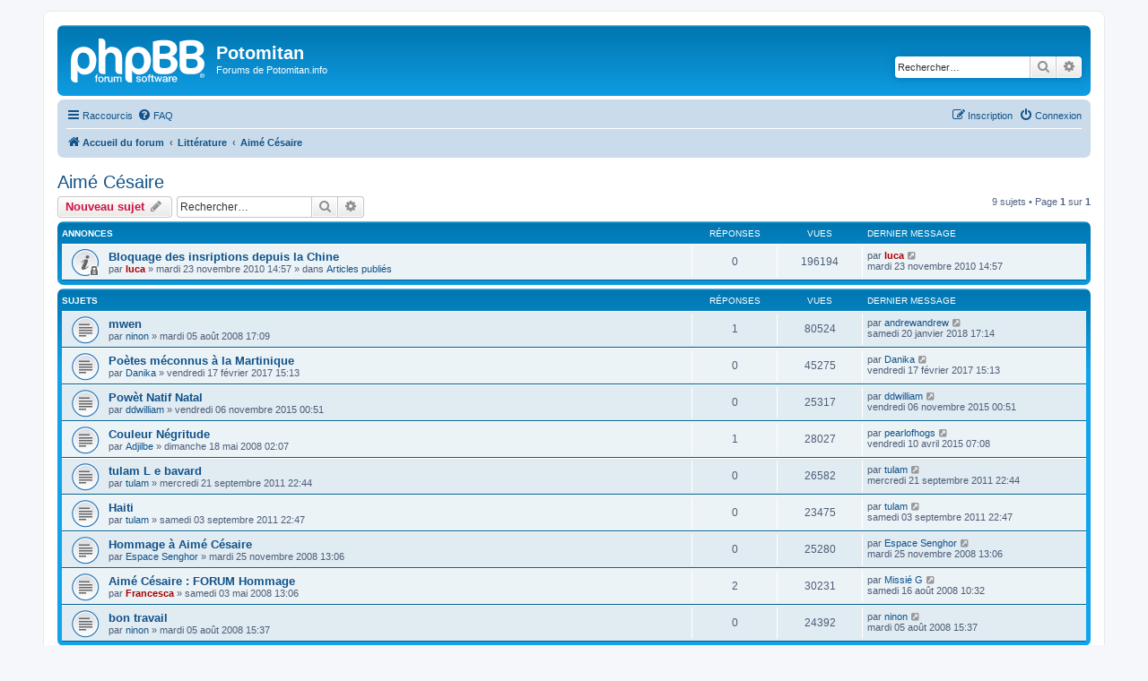

--- FILE ---
content_type: text/html; charset=UTF-8
request_url: https://forum.potomitan.info/viewforum.php?f=15&sid=ca87a474dfed664e1de3ba90430a56cc
body_size: 5879
content:
<!DOCTYPE html>
<html dir="ltr" lang="fr">
<head>
<meta charset="utf-8" />
<meta http-equiv="X-UA-Compatible" content="IE=edge">
<meta name="viewport" content="width=device-width, initial-scale=1" />

<title>Aimé Césaire - Potomitan</title>

	<link rel="alternate" type="application/atom+xml" title="Flux - Potomitan" href="/app.php/feed?sid=a1af813e4e6b8bd0c52cb33e38bc00c5">		<link rel="alternate" type="application/atom+xml" title="Flux - Tous les forums" href="/app.php/feed/forums?sid=a1af813e4e6b8bd0c52cb33e38bc00c5">	<link rel="alternate" type="application/atom+xml" title="Flux - Nouveaux sujets" href="/app.php/feed/topics?sid=a1af813e4e6b8bd0c52cb33e38bc00c5">	<link rel="alternate" type="application/atom+xml" title="Flux - Sujets actifs" href="/app.php/feed/topics_active?sid=a1af813e4e6b8bd0c52cb33e38bc00c5">	<link rel="alternate" type="application/atom+xml" title="Flux - Forum - Aimé Césaire" href="/app.php/feed/forum/15?sid=a1af813e4e6b8bd0c52cb33e38bc00c5">		
	<link rel="canonical" href="https://forum.potomitan.info/viewforum.php?f=15">

<!--
	phpBB style name: prosilver
	Based on style:   prosilver (this is the default phpBB3 style)
	Original author:  Tom Beddard ( http://www.subBlue.com/ )
	Modified by:
-->

<link href="./assets/css/font-awesome.min.css?assets_version=21" rel="stylesheet">
<link href="./styles/prosilver/theme/stylesheet.css?assets_version=21" rel="stylesheet">
<link href="./styles/prosilver/theme/fr/stylesheet.css?assets_version=21" rel="stylesheet">




<!--[if lte IE 9]>
	<link href="./styles/prosilver/theme/tweaks.css?assets_version=21" rel="stylesheet">
<![endif]-->





</head>
<body id="phpbb" class="nojs notouch section-viewforum ltr ">


<div id="wrap" class="wrap">
	<a id="top" class="top-anchor" accesskey="t"></a>
	<div id="page-header">
		<div class="headerbar" role="banner">
					<div class="inner">

			<div id="site-description" class="site-description">
		<a id="logo" class="logo" href="./index.php?sid=a1af813e4e6b8bd0c52cb33e38bc00c5" title="Accueil du forum">
					<span class="site_logo"></span>
				</a>
				<h1>Potomitan</h1>
				<p>Forums de Potomitan.info</p>
				<p class="skiplink"><a href="#start_here">Accéder au contenu</a></p>
			</div>

									<div id="search-box" class="search-box search-header" role="search">
				<form action="./search.php?sid=a1af813e4e6b8bd0c52cb33e38bc00c5" method="get" id="search">
				<fieldset>
					<input name="keywords" id="keywords" type="search" maxlength="128" title="Rechercher par mots-clés" class="inputbox search tiny" size="20" value="" placeholder="Rechercher…" />
					<button class="button button-search" type="submit" title="Rechercher">
						<i class="icon fa-search fa-fw" aria-hidden="true"></i><span class="sr-only">Rechercher</span>
					</button>
					<a href="./search.php?sid=a1af813e4e6b8bd0c52cb33e38bc00c5" class="button button-search-end" title="Recherche avancée">
						<i class="icon fa-cog fa-fw" aria-hidden="true"></i><span class="sr-only">Recherche avancée</span>
					</a>
					<input type="hidden" name="sid" value="a1af813e4e6b8bd0c52cb33e38bc00c5" />

				</fieldset>
				</form>
			</div>
						
			</div>
					</div>
				<div class="navbar" role="navigation">
	<div class="inner">

	<ul id="nav-main" class="nav-main linklist" role="menubar">

		<li id="quick-links" class="quick-links dropdown-container responsive-menu" data-skip-responsive="true">
			<a href="#" class="dropdown-trigger">
				<i class="icon fa-bars fa-fw" aria-hidden="true"></i><span>Raccourcis</span>
			</a>
			<div class="dropdown">
				<div class="pointer"><div class="pointer-inner"></div></div>
				<ul class="dropdown-contents" role="menu">
					
											<li class="separator"></li>
																									<li>
								<a href="./search.php?search_id=unanswered&amp;sid=a1af813e4e6b8bd0c52cb33e38bc00c5" role="menuitem">
									<i class="icon fa-file-o fa-fw icon-gray" aria-hidden="true"></i><span>Sujets sans réponse</span>
								</a>
							</li>
							<li>
								<a href="./search.php?search_id=active_topics&amp;sid=a1af813e4e6b8bd0c52cb33e38bc00c5" role="menuitem">
									<i class="icon fa-file-o fa-fw icon-blue" aria-hidden="true"></i><span>Sujets actifs</span>
								</a>
							</li>
							<li class="separator"></li>
							<li>
								<a href="./search.php?sid=a1af813e4e6b8bd0c52cb33e38bc00c5" role="menuitem">
									<i class="icon fa-search fa-fw" aria-hidden="true"></i><span>Rechercher</span>
								</a>
							</li>
					
										<li class="separator"></li>

									</ul>
			</div>
		</li>

				<li data-skip-responsive="true">
			<a href="/app.php/help/faq?sid=a1af813e4e6b8bd0c52cb33e38bc00c5" rel="help" title="Foire aux questions" role="menuitem">
				<i class="icon fa-question-circle fa-fw" aria-hidden="true"></i><span>FAQ</span>
			</a>
		</li>
						
			<li class="rightside"  data-skip-responsive="true">
			<a href="./ucp.php?mode=login&amp;redirect=viewforum.php%3Ff%3D15&amp;sid=a1af813e4e6b8bd0c52cb33e38bc00c5" title="Connexion" accesskey="x" role="menuitem">
				<i class="icon fa-power-off fa-fw" aria-hidden="true"></i><span>Connexion</span>
			</a>
		</li>
					<li class="rightside" data-skip-responsive="true">
				<a href="./ucp.php?mode=register&amp;sid=a1af813e4e6b8bd0c52cb33e38bc00c5" role="menuitem">
					<i class="icon fa-pencil-square-o  fa-fw" aria-hidden="true"></i><span>Inscription</span>
				</a>
			</li>
						</ul>

	<ul id="nav-breadcrumbs" class="nav-breadcrumbs linklist navlinks" role="menubar">
				
		
		<li class="breadcrumbs" itemscope itemtype="https://schema.org/BreadcrumbList">

			
							<span class="crumb" itemtype="https://schema.org/ListItem" itemprop="itemListElement" itemscope><a itemprop="item" href="./index.php?sid=a1af813e4e6b8bd0c52cb33e38bc00c5" accesskey="h" data-navbar-reference="index"><i class="icon fa-home fa-fw"></i><span itemprop="name">Accueil du forum</span></a><meta itemprop="position" content="1" /></span>

											
								<span class="crumb" itemtype="https://schema.org/ListItem" itemprop="itemListElement" itemscope data-forum-id="9"><a itemprop="item" href="./viewforum.php?f=9&amp;sid=a1af813e4e6b8bd0c52cb33e38bc00c5"><span itemprop="name">Littérature</span></a><meta itemprop="position" content="2" /></span>
															
								<span class="crumb" itemtype="https://schema.org/ListItem" itemprop="itemListElement" itemscope data-forum-id="15"><a itemprop="item" href="./viewforum.php?f=15&amp;sid=a1af813e4e6b8bd0c52cb33e38bc00c5"><span itemprop="name">Aimé Césaire</span></a><meta itemprop="position" content="3" /></span>
							
					</li>

		
					<li class="rightside responsive-search">
				<a href="./search.php?sid=a1af813e4e6b8bd0c52cb33e38bc00c5" title="Accéder aux paramètres avancés de la recherche" role="menuitem">
					<i class="icon fa-search fa-fw" aria-hidden="true"></i><span class="sr-only">Rechercher</span>
				</a>
			</li>
			</ul>

	</div>
</div>
	</div>

	
	<a id="start_here" class="anchor"></a>
	<div id="page-body" class="page-body" role="main">
		
		<h2 class="forum-title"><a href="./viewforum.php?f=15&amp;sid=a1af813e4e6b8bd0c52cb33e38bc00c5">Aimé Césaire</a></h2>



	<div class="action-bar bar-top">

				
		<a href="./posting.php?mode=post&amp;f=15&amp;sid=a1af813e4e6b8bd0c52cb33e38bc00c5" class="button" title="Publier un nouveau sujet">
							<span>Nouveau sujet</span> <i class="icon fa-pencil fa-fw" aria-hidden="true"></i>
					</a>
				
			<div class="search-box" role="search">
			<form method="get" id="forum-search" action="./search.php?sid=a1af813e4e6b8bd0c52cb33e38bc00c5">
			<fieldset>
				<input class="inputbox search tiny" type="search" name="keywords" id="search_keywords" size="20" placeholder="Rechercher…" />
				<button class="button button-search" type="submit" title="Rechercher">
					<i class="icon fa-search fa-fw" aria-hidden="true"></i><span class="sr-only">Rechercher</span>
				</button>
				<a href="./search.php?fid%5B%5D=15&amp;sid=a1af813e4e6b8bd0c52cb33e38bc00c5" class="button button-search-end" title="Recherche avancée">
					<i class="icon fa-cog fa-fw" aria-hidden="true"></i><span class="sr-only">Recherche avancée</span>
				</a>
				<input type="hidden" name="fid[0]" value="15" />
<input type="hidden" name="sid" value="a1af813e4e6b8bd0c52cb33e38bc00c5" />

			</fieldset>
			</form>
		</div>
	
	<div class="pagination">
				9 sujets
					&bull; Page <strong>1</strong> sur <strong>1</strong>
			</div>

	</div>




	
			<div class="forumbg announcement">
		<div class="inner">
		<ul class="topiclist">
			<li class="header">
				<dl class="row-item">
					<dt><div class="list-inner">Annonces</div></dt>
					<dd class="posts">Réponses</dd>
					<dd class="views">Vues</dd>
					<dd class="lastpost"><span>Dernier message</span></dd>
				</dl>
			</li>
		</ul>
		<ul class="topiclist topics">
	
				<li class="row bg1 global-announce">
						<dl class="row-item global_read_locked">
				<dt title="Ce sujet est verrouillé. Vous ne pouvez pas publier ou modifier de messages.">
										<div class="list-inner">
																		<a href="./viewtopic.php?f=2&amp;t=1506&amp;sid=a1af813e4e6b8bd0c52cb33e38bc00c5" class="topictitle">Bloquage des insriptions depuis la Chine</a>																								<br />
						
												<div class="responsive-show" style="display: none;">
							Dernier message par <a href="./memberlist.php?mode=viewprofile&amp;u=8&amp;sid=a1af813e4e6b8bd0c52cb33e38bc00c5" style="color: #AA0000;" class="username-coloured">luca</a> &laquo; <a href="./viewtopic.php?f=2&amp;t=1506&amp;p=3673&amp;sid=a1af813e4e6b8bd0c52cb33e38bc00c5#p3673" title="Aller au dernier message"><time datetime="2010-11-23T14:57:51+00:00">mardi 23 novembre 2010 14:57</time></a>
							<br />Publié dans <a href="./viewforum.php?f=2&amp;sid=a1af813e4e6b8bd0c52cb33e38bc00c5">Articles publiés</a>						</div>
													
						<div class="topic-poster responsive-hide left-box">
																												par <a href="./memberlist.php?mode=viewprofile&amp;u=8&amp;sid=a1af813e4e6b8bd0c52cb33e38bc00c5" style="color: #AA0000;" class="username-coloured">luca</a> &raquo; <time datetime="2010-11-23T14:57:51+00:00">mardi 23 novembre 2010 14:57</time>
														 &raquo; dans <a href="./viewforum.php?f=2&amp;sid=a1af813e4e6b8bd0c52cb33e38bc00c5">Articles publiés</a>						</div>

						
											</div>
				</dt>
				<dd class="posts">0 <dfn>Réponses</dfn></dd>
				<dd class="views">196194 <dfn>Vues</dfn></dd>
				<dd class="lastpost">
					<span><dfn>Dernier message </dfn>par <a href="./memberlist.php?mode=viewprofile&amp;u=8&amp;sid=a1af813e4e6b8bd0c52cb33e38bc00c5" style="color: #AA0000;" class="username-coloured">luca</a>													<a href="./viewtopic.php?f=2&amp;t=1506&amp;p=3673&amp;sid=a1af813e4e6b8bd0c52cb33e38bc00c5#p3673" title="Aller au dernier message">
								<i class="icon fa-external-link-square fa-fw icon-lightgray icon-md" aria-hidden="true"></i><span class="sr-only"></span>
							</a>
												<br /><time datetime="2010-11-23T14:57:51+00:00">mardi 23 novembre 2010 14:57</time>
					</span>
				</dd>
			</dl>
					</li>
		
	

			</ul>
		</div>
	</div>
	
			<div class="forumbg">
		<div class="inner">
		<ul class="topiclist">
			<li class="header">
				<dl class="row-item">
					<dt><div class="list-inner">Sujets</div></dt>
					<dd class="posts">Réponses</dd>
					<dd class="views">Vues</dd>
					<dd class="lastpost"><span>Dernier message</span></dd>
				</dl>
			</li>
		</ul>
		<ul class="topiclist topics">
	
				<li class="row bg2">
						<dl class="row-item topic_read">
				<dt title="Aucun message non lu">
										<div class="list-inner">
																		<a href="./viewtopic.php?f=15&amp;t=1200&amp;sid=a1af813e4e6b8bd0c52cb33e38bc00c5" class="topictitle">mwen</a>																								<br />
						
												<div class="responsive-show" style="display: none;">
							Dernier message par <a href="./memberlist.php?mode=viewprofile&amp;u=3317&amp;sid=a1af813e4e6b8bd0c52cb33e38bc00c5" class="username">andrewandrew</a> &laquo; <a href="./viewtopic.php?f=15&amp;t=1200&amp;p=4803&amp;sid=a1af813e4e6b8bd0c52cb33e38bc00c5#p4803" title="Aller au dernier message"><time datetime="2018-01-20T17:14:15+00:00">samedi 20 janvier 2018 17:14</time></a>
													</div>
														<span class="responsive-show left-box" style="display: none;">Réponses : <strong>1</strong></span>
													
						<div class="topic-poster responsive-hide left-box">
																												par <a href="./memberlist.php?mode=viewprofile&amp;u=1276&amp;sid=a1af813e4e6b8bd0c52cb33e38bc00c5" class="username">ninon</a> &raquo; <time datetime="2008-08-05T17:09:44+00:00">mardi 05 août 2008 17:09</time>
																				</div>

						
											</div>
				</dt>
				<dd class="posts">1 <dfn>Réponses</dfn></dd>
				<dd class="views">80524 <dfn>Vues</dfn></dd>
				<dd class="lastpost">
					<span><dfn>Dernier message </dfn>par <a href="./memberlist.php?mode=viewprofile&amp;u=3317&amp;sid=a1af813e4e6b8bd0c52cb33e38bc00c5" class="username">andrewandrew</a>													<a href="./viewtopic.php?f=15&amp;t=1200&amp;p=4803&amp;sid=a1af813e4e6b8bd0c52cb33e38bc00c5#p4803" title="Aller au dernier message">
								<i class="icon fa-external-link-square fa-fw icon-lightgray icon-md" aria-hidden="true"></i><span class="sr-only"></span>
							</a>
												<br /><time datetime="2018-01-20T17:14:15+00:00">samedi 20 janvier 2018 17:14</time>
					</span>
				</dd>
			</dl>
					</li>
		
	

	
	
				<li class="row bg1">
						<dl class="row-item topic_read">
				<dt title="Aucun message non lu">
										<div class="list-inner">
																		<a href="./viewtopic.php?f=15&amp;t=2010&amp;sid=a1af813e4e6b8bd0c52cb33e38bc00c5" class="topictitle">Poètes méconnus à la Martinique</a>																								<br />
						
												<div class="responsive-show" style="display: none;">
							Dernier message par <a href="./memberlist.php?mode=viewprofile&amp;u=3270&amp;sid=a1af813e4e6b8bd0c52cb33e38bc00c5" class="username">Danika</a> &laquo; <a href="./viewtopic.php?f=15&amp;t=2010&amp;p=4679&amp;sid=a1af813e4e6b8bd0c52cb33e38bc00c5#p4679" title="Aller au dernier message"><time datetime="2017-02-17T15:13:12+00:00">vendredi 17 février 2017 15:13</time></a>
													</div>
													
						<div class="topic-poster responsive-hide left-box">
																												par <a href="./memberlist.php?mode=viewprofile&amp;u=3270&amp;sid=a1af813e4e6b8bd0c52cb33e38bc00c5" class="username">Danika</a> &raquo; <time datetime="2017-02-17T15:13:12+00:00">vendredi 17 février 2017 15:13</time>
																				</div>

						
											</div>
				</dt>
				<dd class="posts">0 <dfn>Réponses</dfn></dd>
				<dd class="views">45275 <dfn>Vues</dfn></dd>
				<dd class="lastpost">
					<span><dfn>Dernier message </dfn>par <a href="./memberlist.php?mode=viewprofile&amp;u=3270&amp;sid=a1af813e4e6b8bd0c52cb33e38bc00c5" class="username">Danika</a>													<a href="./viewtopic.php?f=15&amp;t=2010&amp;p=4679&amp;sid=a1af813e4e6b8bd0c52cb33e38bc00c5#p4679" title="Aller au dernier message">
								<i class="icon fa-external-link-square fa-fw icon-lightgray icon-md" aria-hidden="true"></i><span class="sr-only"></span>
							</a>
												<br /><time datetime="2017-02-17T15:13:12+00:00">vendredi 17 février 2017 15:13</time>
					</span>
				</dd>
			</dl>
					</li>
		
	

	
	
				<li class="row bg2">
						<dl class="row-item topic_read">
				<dt title="Aucun message non lu">
										<div class="list-inner">
																		<a href="./viewtopic.php?f=15&amp;t=1945&amp;sid=a1af813e4e6b8bd0c52cb33e38bc00c5" class="topictitle">Powèt Natif Natal</a>																								<br />
						
												<div class="responsive-show" style="display: none;">
							Dernier message par <a href="./memberlist.php?mode=viewprofile&amp;u=3210&amp;sid=a1af813e4e6b8bd0c52cb33e38bc00c5" class="username">ddwilliam</a> &laquo; <a href="./viewtopic.php?f=15&amp;t=1945&amp;p=4580&amp;sid=a1af813e4e6b8bd0c52cb33e38bc00c5#p4580" title="Aller au dernier message"><time datetime="2015-11-06T00:51:41+00:00">vendredi 06 novembre 2015 00:51</time></a>
													</div>
													
						<div class="topic-poster responsive-hide left-box">
																												par <a href="./memberlist.php?mode=viewprofile&amp;u=3210&amp;sid=a1af813e4e6b8bd0c52cb33e38bc00c5" class="username">ddwilliam</a> &raquo; <time datetime="2015-11-06T00:51:41+00:00">vendredi 06 novembre 2015 00:51</time>
																				</div>

						
											</div>
				</dt>
				<dd class="posts">0 <dfn>Réponses</dfn></dd>
				<dd class="views">25317 <dfn>Vues</dfn></dd>
				<dd class="lastpost">
					<span><dfn>Dernier message </dfn>par <a href="./memberlist.php?mode=viewprofile&amp;u=3210&amp;sid=a1af813e4e6b8bd0c52cb33e38bc00c5" class="username">ddwilliam</a>													<a href="./viewtopic.php?f=15&amp;t=1945&amp;p=4580&amp;sid=a1af813e4e6b8bd0c52cb33e38bc00c5#p4580" title="Aller au dernier message">
								<i class="icon fa-external-link-square fa-fw icon-lightgray icon-md" aria-hidden="true"></i><span class="sr-only"></span>
							</a>
												<br /><time datetime="2015-11-06T00:51:41+00:00">vendredi 06 novembre 2015 00:51</time>
					</span>
				</dd>
			</dl>
					</li>
		
	

	
	
				<li class="row bg1">
						<dl class="row-item topic_read">
				<dt title="Aucun message non lu">
										<div class="list-inner">
																		<a href="./viewtopic.php?f=15&amp;t=1146&amp;sid=a1af813e4e6b8bd0c52cb33e38bc00c5" class="topictitle">Couleur Négritude</a>																								<br />
						
												<div class="responsive-show" style="display: none;">
							Dernier message par <a href="./memberlist.php?mode=viewprofile&amp;u=3103&amp;sid=a1af813e4e6b8bd0c52cb33e38bc00c5" class="username">pearlofhogs</a> &laquo; <a href="./viewtopic.php?f=15&amp;t=1146&amp;p=4496&amp;sid=a1af813e4e6b8bd0c52cb33e38bc00c5#p4496" title="Aller au dernier message"><time datetime="2015-04-10T07:08:40+00:00">vendredi 10 avril 2015 07:08</time></a>
													</div>
														<span class="responsive-show left-box" style="display: none;">Réponses : <strong>1</strong></span>
													
						<div class="topic-poster responsive-hide left-box">
																												par <a href="./memberlist.php?mode=viewprofile&amp;u=1262&amp;sid=a1af813e4e6b8bd0c52cb33e38bc00c5" class="username">Adjilbe</a> &raquo; <time datetime="2008-05-18T02:07:11+00:00">dimanche 18 mai 2008 02:07</time>
																				</div>

						
											</div>
				</dt>
				<dd class="posts">1 <dfn>Réponses</dfn></dd>
				<dd class="views">28027 <dfn>Vues</dfn></dd>
				<dd class="lastpost">
					<span><dfn>Dernier message </dfn>par <a href="./memberlist.php?mode=viewprofile&amp;u=3103&amp;sid=a1af813e4e6b8bd0c52cb33e38bc00c5" class="username">pearlofhogs</a>													<a href="./viewtopic.php?f=15&amp;t=1146&amp;p=4496&amp;sid=a1af813e4e6b8bd0c52cb33e38bc00c5#p4496" title="Aller au dernier message">
								<i class="icon fa-external-link-square fa-fw icon-lightgray icon-md" aria-hidden="true"></i><span class="sr-only"></span>
							</a>
												<br /><time datetime="2015-04-10T07:08:40+00:00">vendredi 10 avril 2015 07:08</time>
					</span>
				</dd>
			</dl>
					</li>
		
	

	
	
				<li class="row bg2">
						<dl class="row-item topic_read">
				<dt title="Aucun message non lu">
										<div class="list-inner">
																		<a href="./viewtopic.php?f=15&amp;t=1672&amp;sid=a1af813e4e6b8bd0c52cb33e38bc00c5" class="topictitle">tulam  L e  bavard</a>																								<br />
						
												<div class="responsive-show" style="display: none;">
							Dernier message par <a href="./memberlist.php?mode=viewprofile&amp;u=1848&amp;sid=a1af813e4e6b8bd0c52cb33e38bc00c5" class="username">tulam</a> &laquo; <a href="./viewtopic.php?f=15&amp;t=1672&amp;p=3884&amp;sid=a1af813e4e6b8bd0c52cb33e38bc00c5#p3884" title="Aller au dernier message"><time datetime="2011-09-21T22:44:09+00:00">mercredi 21 septembre 2011 22:44</time></a>
													</div>
													
						<div class="topic-poster responsive-hide left-box">
																												par <a href="./memberlist.php?mode=viewprofile&amp;u=1848&amp;sid=a1af813e4e6b8bd0c52cb33e38bc00c5" class="username">tulam</a> &raquo; <time datetime="2011-09-21T22:44:09+00:00">mercredi 21 septembre 2011 22:44</time>
																				</div>

						
											</div>
				</dt>
				<dd class="posts">0 <dfn>Réponses</dfn></dd>
				<dd class="views">26582 <dfn>Vues</dfn></dd>
				<dd class="lastpost">
					<span><dfn>Dernier message </dfn>par <a href="./memberlist.php?mode=viewprofile&amp;u=1848&amp;sid=a1af813e4e6b8bd0c52cb33e38bc00c5" class="username">tulam</a>													<a href="./viewtopic.php?f=15&amp;t=1672&amp;p=3884&amp;sid=a1af813e4e6b8bd0c52cb33e38bc00c5#p3884" title="Aller au dernier message">
								<i class="icon fa-external-link-square fa-fw icon-lightgray icon-md" aria-hidden="true"></i><span class="sr-only"></span>
							</a>
												<br /><time datetime="2011-09-21T22:44:09+00:00">mercredi 21 septembre 2011 22:44</time>
					</span>
				</dd>
			</dl>
					</li>
		
	

	
	
				<li class="row bg1">
						<dl class="row-item topic_read">
				<dt title="Aucun message non lu">
										<div class="list-inner">
																		<a href="./viewtopic.php?f=15&amp;t=1669&amp;sid=a1af813e4e6b8bd0c52cb33e38bc00c5" class="topictitle">Haiti</a>																								<br />
						
												<div class="responsive-show" style="display: none;">
							Dernier message par <a href="./memberlist.php?mode=viewprofile&amp;u=1848&amp;sid=a1af813e4e6b8bd0c52cb33e38bc00c5" class="username">tulam</a> &laquo; <a href="./viewtopic.php?f=15&amp;t=1669&amp;p=3881&amp;sid=a1af813e4e6b8bd0c52cb33e38bc00c5#p3881" title="Aller au dernier message"><time datetime="2011-09-03T22:47:50+00:00">samedi 03 septembre 2011 22:47</time></a>
													</div>
													
						<div class="topic-poster responsive-hide left-box">
																												par <a href="./memberlist.php?mode=viewprofile&amp;u=1848&amp;sid=a1af813e4e6b8bd0c52cb33e38bc00c5" class="username">tulam</a> &raquo; <time datetime="2011-09-03T22:47:50+00:00">samedi 03 septembre 2011 22:47</time>
																				</div>

						
											</div>
				</dt>
				<dd class="posts">0 <dfn>Réponses</dfn></dd>
				<dd class="views">23475 <dfn>Vues</dfn></dd>
				<dd class="lastpost">
					<span><dfn>Dernier message </dfn>par <a href="./memberlist.php?mode=viewprofile&amp;u=1848&amp;sid=a1af813e4e6b8bd0c52cb33e38bc00c5" class="username">tulam</a>													<a href="./viewtopic.php?f=15&amp;t=1669&amp;p=3881&amp;sid=a1af813e4e6b8bd0c52cb33e38bc00c5#p3881" title="Aller au dernier message">
								<i class="icon fa-external-link-square fa-fw icon-lightgray icon-md" aria-hidden="true"></i><span class="sr-only"></span>
							</a>
												<br /><time datetime="2011-09-03T22:47:50+00:00">samedi 03 septembre 2011 22:47</time>
					</span>
				</dd>
			</dl>
					</li>
		
	

	
	
				<li class="row bg2">
						<dl class="row-item topic_read">
				<dt title="Aucun message non lu">
										<div class="list-inner">
																		<a href="./viewtopic.php?f=15&amp;t=1236&amp;sid=a1af813e4e6b8bd0c52cb33e38bc00c5" class="topictitle">Hommage à Aimé Césaire</a>																								<br />
						
												<div class="responsive-show" style="display: none;">
							Dernier message par <a href="./memberlist.php?mode=viewprofile&amp;u=1298&amp;sid=a1af813e4e6b8bd0c52cb33e38bc00c5" class="username">Espace Senghor</a> &laquo; <a href="./viewtopic.php?f=15&amp;t=1236&amp;p=2552&amp;sid=a1af813e4e6b8bd0c52cb33e38bc00c5#p2552" title="Aller au dernier message"><time datetime="2008-11-25T13:06:45+00:00">mardi 25 novembre 2008 13:06</time></a>
													</div>
													
						<div class="topic-poster responsive-hide left-box">
																												par <a href="./memberlist.php?mode=viewprofile&amp;u=1298&amp;sid=a1af813e4e6b8bd0c52cb33e38bc00c5" class="username">Espace Senghor</a> &raquo; <time datetime="2008-11-25T13:06:45+00:00">mardi 25 novembre 2008 13:06</time>
																				</div>

						
											</div>
				</dt>
				<dd class="posts">0 <dfn>Réponses</dfn></dd>
				<dd class="views">25280 <dfn>Vues</dfn></dd>
				<dd class="lastpost">
					<span><dfn>Dernier message </dfn>par <a href="./memberlist.php?mode=viewprofile&amp;u=1298&amp;sid=a1af813e4e6b8bd0c52cb33e38bc00c5" class="username">Espace Senghor</a>													<a href="./viewtopic.php?f=15&amp;t=1236&amp;p=2552&amp;sid=a1af813e4e6b8bd0c52cb33e38bc00c5#p2552" title="Aller au dernier message">
								<i class="icon fa-external-link-square fa-fw icon-lightgray icon-md" aria-hidden="true"></i><span class="sr-only"></span>
							</a>
												<br /><time datetime="2008-11-25T13:06:45+00:00">mardi 25 novembre 2008 13:06</time>
					</span>
				</dd>
			</dl>
					</li>
		
	

	
	
				<li class="row bg1">
						<dl class="row-item topic_read">
				<dt title="Aucun message non lu">
										<div class="list-inner">
																		<a href="./viewtopic.php?f=15&amp;t=1138&amp;sid=a1af813e4e6b8bd0c52cb33e38bc00c5" class="topictitle">Aimé Césaire : FORUM Hommage</a>																								<br />
						
												<div class="responsive-show" style="display: none;">
							Dernier message par <a href="./memberlist.php?mode=viewprofile&amp;u=1228&amp;sid=a1af813e4e6b8bd0c52cb33e38bc00c5" class="username">Missié G</a> &laquo; <a href="./viewtopic.php?f=15&amp;t=1138&amp;p=2504&amp;sid=a1af813e4e6b8bd0c52cb33e38bc00c5#p2504" title="Aller au dernier message"><time datetime="2008-08-16T10:32:30+00:00">samedi 16 août 2008 10:32</time></a>
													</div>
														<span class="responsive-show left-box" style="display: none;">Réponses : <strong>2</strong></span>
													
						<div class="topic-poster responsive-hide left-box">
																												par <a href="./memberlist.php?mode=viewprofile&amp;u=5&amp;sid=a1af813e4e6b8bd0c52cb33e38bc00c5" style="color: #AA0000;" class="username-coloured">Francesca</a> &raquo; <time datetime="2008-05-03T13:06:25+00:00">samedi 03 mai 2008 13:06</time>
																				</div>

						
											</div>
				</dt>
				<dd class="posts">2 <dfn>Réponses</dfn></dd>
				<dd class="views">30231 <dfn>Vues</dfn></dd>
				<dd class="lastpost">
					<span><dfn>Dernier message </dfn>par <a href="./memberlist.php?mode=viewprofile&amp;u=1228&amp;sid=a1af813e4e6b8bd0c52cb33e38bc00c5" class="username">Missié G</a>													<a href="./viewtopic.php?f=15&amp;t=1138&amp;p=2504&amp;sid=a1af813e4e6b8bd0c52cb33e38bc00c5#p2504" title="Aller au dernier message">
								<i class="icon fa-external-link-square fa-fw icon-lightgray icon-md" aria-hidden="true"></i><span class="sr-only"></span>
							</a>
												<br /><time datetime="2008-08-16T10:32:30+00:00">samedi 16 août 2008 10:32</time>
					</span>
				</dd>
			</dl>
					</li>
		
	

	
	
				<li class="row bg2">
						<dl class="row-item topic_read">
				<dt title="Aucun message non lu">
										<div class="list-inner">
																		<a href="./viewtopic.php?f=15&amp;t=1199&amp;sid=a1af813e4e6b8bd0c52cb33e38bc00c5" class="topictitle">bon travail</a>																								<br />
						
												<div class="responsive-show" style="display: none;">
							Dernier message par <a href="./memberlist.php?mode=viewprofile&amp;u=1276&amp;sid=a1af813e4e6b8bd0c52cb33e38bc00c5" class="username">ninon</a> &laquo; <a href="./viewtopic.php?f=15&amp;t=1199&amp;p=2493&amp;sid=a1af813e4e6b8bd0c52cb33e38bc00c5#p2493" title="Aller au dernier message"><time datetime="2008-08-05T15:37:13+00:00">mardi 05 août 2008 15:37</time></a>
													</div>
													
						<div class="topic-poster responsive-hide left-box">
																												par <a href="./memberlist.php?mode=viewprofile&amp;u=1276&amp;sid=a1af813e4e6b8bd0c52cb33e38bc00c5" class="username">ninon</a> &raquo; <time datetime="2008-08-05T15:37:13+00:00">mardi 05 août 2008 15:37</time>
																				</div>

						
											</div>
				</dt>
				<dd class="posts">0 <dfn>Réponses</dfn></dd>
				<dd class="views">24392 <dfn>Vues</dfn></dd>
				<dd class="lastpost">
					<span><dfn>Dernier message </dfn>par <a href="./memberlist.php?mode=viewprofile&amp;u=1276&amp;sid=a1af813e4e6b8bd0c52cb33e38bc00c5" class="username">ninon</a>													<a href="./viewtopic.php?f=15&amp;t=1199&amp;p=2493&amp;sid=a1af813e4e6b8bd0c52cb33e38bc00c5#p2493" title="Aller au dernier message">
								<i class="icon fa-external-link-square fa-fw icon-lightgray icon-md" aria-hidden="true"></i><span class="sr-only"></span>
							</a>
												<br /><time datetime="2008-08-05T15:37:13+00:00">mardi 05 août 2008 15:37</time>
					</span>
				</dd>
			</dl>
					</li>
		
				</ul>
		</div>
	</div>
	

	<div class="action-bar bar-bottom">
					
			<a href="./posting.php?mode=post&amp;f=15&amp;sid=a1af813e4e6b8bd0c52cb33e38bc00c5" class="button" title="Publier un nouveau sujet">
							<span>Nouveau sujet</span> <i class="icon fa-pencil fa-fw" aria-hidden="true"></i>
						</a>

					
					<form method="post" action="./viewforum.php?f=15&amp;sid=a1af813e4e6b8bd0c52cb33e38bc00c5">
			<div class="dropdown-container dropdown-container-left dropdown-button-control sort-tools">
	<span title="Options d’affichage et de tri" class="button button-secondary dropdown-trigger dropdown-select">
		<i class="icon fa-sort-amount-asc fa-fw" aria-hidden="true"></i>
		<span class="caret"><i class="icon fa-sort-down fa-fw" aria-hidden="true"></i></span>
	</span>
	<div class="dropdown hidden">
		<div class="pointer"><div class="pointer-inner"></div></div>
		<div class="dropdown-contents">
			<fieldset class="display-options">
							<label>Afficher : <select name="st" id="st"><option value="0" selected="selected">Tous les sujets</option><option value="1">1 jour</option><option value="7">7 jours</option><option value="14">2 semaines</option><option value="30">1 mois</option><option value="90">3 mois</option><option value="180">6 mois</option><option value="365">1 an</option></select></label>
								<label>Trier par : <select name="sk" id="sk"><option value="a">Auteur</option><option value="t" selected="selected">Date du message</option><option value="r">Réponses</option><option value="s">Sujet</option><option value="v">Vues</option></select></label>
				<label>Ordre : <select name="sd" id="sd"><option value="a">Croissant</option><option value="d" selected="selected">Décroissant</option></select></label>
								<hr class="dashed" />
				<input type="submit" class="button2" name="sort" value="Aller" />
						</fieldset>
		</div>
	</div>
</div>
			</form>
		
		<div class="pagination">
						9 sujets
							 &bull; Page <strong>1</strong> sur <strong>1</strong>
					</div>
	</div>


<div class="action-bar actions-jump">
		<p class="jumpbox-return">
		<a href="./index.php?sid=a1af813e4e6b8bd0c52cb33e38bc00c5" class="left-box arrow-left" accesskey="r">
			<i class="icon fa-angle-left fa-fw icon-black" aria-hidden="true"></i><span>Revenir à l’accueil du forum</span>
		</a>
	</p>
	
		<div class="jumpbox dropdown-container dropdown-container-right dropdown-up dropdown-left dropdown-button-control" id="jumpbox">
			<span title="Aller" class="button button-secondary dropdown-trigger dropdown-select">
				<span>Aller</span>
				<span class="caret"><i class="icon fa-sort-down fa-fw" aria-hidden="true"></i></span>
			</span>
		<div class="dropdown">
			<div class="pointer"><div class="pointer-inner"></div></div>
			<ul class="dropdown-contents">
																				<li><a href="./viewforum.php?f=9&amp;sid=a1af813e4e6b8bd0c52cb33e38bc00c5" class="jumpbox-cat-link"> <span> Littérature</span></a></li>
																<li><a href="./viewforum.php?f=7&amp;sid=a1af813e4e6b8bd0c52cb33e38bc00c5" class="jumpbox-sub-link"><span class="spacer"></span> <span>&#8627; &nbsp; Actualité littéraire</span></a></li>
																<li><a href="./viewforum.php?f=15&amp;sid=a1af813e4e6b8bd0c52cb33e38bc00c5" class="jumpbox-sub-link"><span class="spacer"></span> <span>&#8627; &nbsp; Aimé Césaire</span></a></li>
																<li><a href="./viewforum.php?f=10&amp;sid=a1af813e4e6b8bd0c52cb33e38bc00c5" class="jumpbox-cat-link"> <span> Articles</span></a></li>
																<li><a href="./viewforum.php?f=2&amp;sid=a1af813e4e6b8bd0c52cb33e38bc00c5" class="jumpbox-sub-link"><span class="spacer"></span> <span>&#8627; &nbsp; Articles publiés</span></a></li>
																<li><a href="./viewforum.php?f=3&amp;sid=a1af813e4e6b8bd0c52cb33e38bc00c5" class="jumpbox-sub-link"><span class="spacer"></span> <span>&#8627; &nbsp; Propositions d'articles à publier</span></a></li>
																<li><a href="./viewforum.php?f=12&amp;sid=a1af813e4e6b8bd0c52cb33e38bc00c5" class="jumpbox-cat-link"> <span> Discussions</span></a></li>
																<li><a href="./viewforum.php?f=4&amp;sid=a1af813e4e6b8bd0c52cb33e38bc00c5" class="jumpbox-sub-link"><span class="spacer"></span> <span>&#8627; &nbsp; Bokantaj lidé</span></a></li>
																<li><a href="./viewforum.php?f=13&amp;sid=a1af813e4e6b8bd0c52cb33e38bc00c5" class="jumpbox-cat-link"> <span> Groupes</span></a></li>
																<li><a href="./viewforum.php?f=8&amp;sid=a1af813e4e6b8bd0c52cb33e38bc00c5" class="jumpbox-sub-link"><span class="spacer"></span> <span>&#8627; &nbsp; Karibendyen</span></a></li>
																<li><a href="./viewforum.php?f=14&amp;sid=a1af813e4e6b8bd0c52cb33e38bc00c5" class="jumpbox-cat-link"> <span> Forums de Potomitan.info</span></a></li>
																<li><a href="./viewforum.php?f=6&amp;sid=a1af813e4e6b8bd0c52cb33e38bc00c5" class="jumpbox-sub-link"><span class="spacer"></span> <span>&#8627; &nbsp; Administration</span></a></li>
											</ul>
		</div>
	</div>

	</div>



	<div class="stat-block permissions">
		<h3>Permissions du forum</h3>
		<p>Vous <strong>ne pouvez pas</strong> publier de nouveaux sujets dans ce forum<br />Vous <strong>ne pouvez pas</strong> répondre aux sujets dans ce forum<br />Vous <strong>ne pouvez pas</strong> modifier vos messages dans ce forum<br />Vous <strong>ne pouvez pas</strong> supprimer vos messages dans ce forum<br />Vous <strong>ne pouvez pas</strong> transférer de pièces jointes dans ce forum<br /></p>
	</div>

			</div>


<div id="page-footer" class="page-footer" role="contentinfo">
	<div class="navbar" role="navigation">
	<div class="inner">

	<ul id="nav-footer" class="nav-footer linklist" role="menubar">
		<li class="breadcrumbs">
									<span class="crumb"><a href="./index.php?sid=a1af813e4e6b8bd0c52cb33e38bc00c5" data-navbar-reference="index"><i class="icon fa-home fa-fw" aria-hidden="true"></i><span>Accueil du forum</span></a></span>					</li>
		
				<li class="rightside">Fuseau horaire sur <span title="UTC">UTC</span></li>
							<li class="rightside">
				<a href="./ucp.php?mode=delete_cookies&amp;sid=a1af813e4e6b8bd0c52cb33e38bc00c5" data-ajax="true" data-refresh="true" role="menuitem">
					<i class="icon fa-trash fa-fw" aria-hidden="true"></i><span>Supprimer les cookies</span>
				</a>
			</li>
																<li class="rightside" data-last-responsive="true">
				<a href="./memberlist.php?mode=contactadmin&amp;sid=a1af813e4e6b8bd0c52cb33e38bc00c5" role="menuitem">
					<i class="icon fa-envelope fa-fw" aria-hidden="true"></i><span>Nous contacter</span>
				</a>
			</li>
			</ul>

	</div>
</div>

	<div class="copyright">
				<p class="footer-row">
			<span class="footer-copyright">Développé par <a href="https://www.phpbb.com/">phpBB</a>&reg; Forum Software &copy; phpBB Limited</span>
		</p>
				<p class="footer-row">
			<span class="footer-copyright"><a href="https://www.phpbb.com/customise/db/translation/french/">Traduction française officielle</a> &copy; <a href="https://github.com/qiaeru/phpbb-language-fr">Qiaeru</a></span>
		</p>
						<p class="footer-row" role="menu">
			<a class="footer-link" href="./ucp.php?mode=privacy&amp;sid=a1af813e4e6b8bd0c52cb33e38bc00c5" title="Confidentialité" role="menuitem">
				<span class="footer-link-text">Confidentialité</span>
			</a>
			|
			<a class="footer-link" href="./ucp.php?mode=terms&amp;sid=a1af813e4e6b8bd0c52cb33e38bc00c5" title="Conditions" role="menuitem">
				<span class="footer-link-text">Conditions</span>
			</a>
		</p>
					</div>

	<div id="darkenwrapper" class="darkenwrapper" data-ajax-error-title="Erreur AJAX" data-ajax-error-text="Une erreur est survenue lors du traitement de votre requête." data-ajax-error-text-abort="La requête a été interrompue par l’utilisateur." data-ajax-error-text-timeout="Votre requête a expiré prématurément. Veuillez réessayer." data-ajax-error-text-parsererror="Une erreur est survenue lors du traitement de votre requête et le serveur a renvoyé une réponse invalide.">
		<div id="darken" class="darken">&nbsp;</div>
	</div>

	<div id="phpbb_alert" class="phpbb_alert" data-l-err="Erreur" data-l-timeout-processing-req="Le délai a été dépassé.">
		<a href="#" class="alert_close">
			<i class="icon fa-times-circle fa-fw" aria-hidden="true"></i>
		</a>
		<h3 class="alert_title">&nbsp;</h3><p class="alert_text"></p>
	</div>
	<div id="phpbb_confirm" class="phpbb_alert">
		<a href="#" class="alert_close">
			<i class="icon fa-times-circle fa-fw" aria-hidden="true"></i>
		</a>
		<div class="alert_text"></div>
	</div>
</div>

</div>

<div>
	<a id="bottom" class="anchor" accesskey="z"></a>
	</div>

<script src="./assets/javascript/jquery-3.5.1.min.js?assets_version=21"></script>
<script src="./assets/javascript/core.js?assets_version=21"></script>



<script src="./styles/prosilver/template/forum_fn.js?assets_version=21"></script>
<script src="./styles/prosilver/template/ajax.js?assets_version=21"></script>



</body>
</html>
